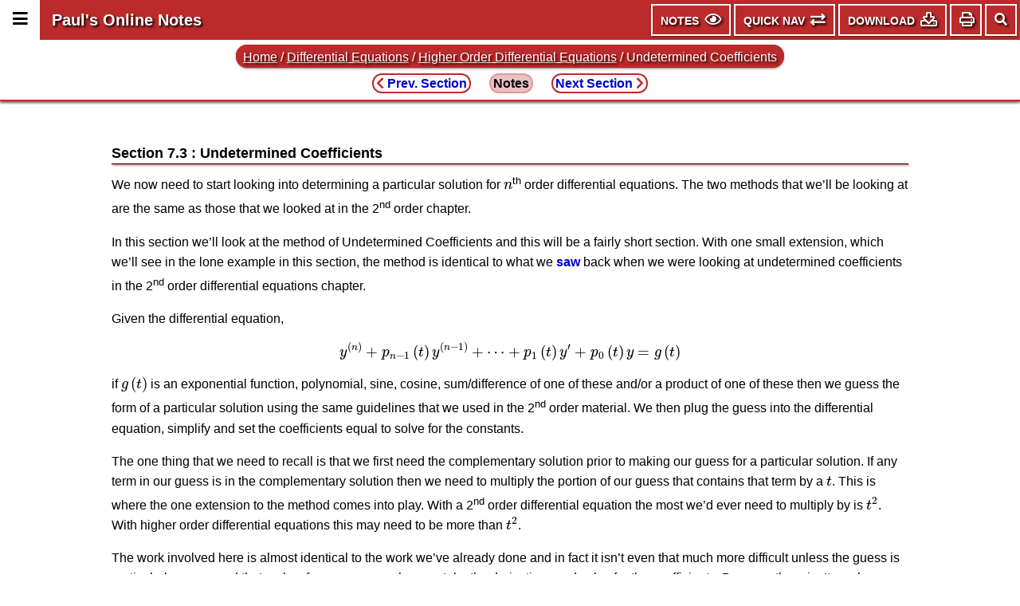

--- FILE ---
content_type: text/html; charset=utf-8
request_url: https://tutorial.math.lamar.edu/Classes/DE/HOUndeterminedCoeff.aspx
body_size: 75820
content:


<!DOCTYPE html> 

<html>
<head><meta charset="utf-8" /><meta name="viewport" content="width=device-width, initial-scale=1, user-scalable=yes" /><meta http-equiv="X-UA-Compatible" content="IE=edge" />  <!-- For best MathJax performance on IE  -->

  <meta name="google-site-verification" content="uLoA31CJfOhIVMJWBjCmQL8xNMmmLybZU3LRKavy9WQ" /><title>
	Differential Equations - Undetermined Coefficients
</title>

  <!-- Google tag (gtag.js) -->
  <script async src="https://www.googletagmanager.com/gtag/js?id=G-9SCXJM7BEJ"></script>
  <script>
      window.dataLayer = window.dataLayer || [];
      function gtag() { dataLayer.push(arguments); }
      gtag('js', new Date());
    
      gtag('config', 'G-9SCXJM7BEJ');
  </script>

  <link type="text/css" href="/css/jquery.mmenu.all.css" rel="stylesheet" /><link type="text/css" href="/css/jquery.dropdown.css" rel="stylesheet" /><link href="/FA/css/all.min.css" rel="stylesheet" /><link type="text/css" href="/css/notes-all.css" rel="stylesheet" /><link type="text/css" href="/css/notes-google.css" rel="stylesheet" /><link type="text/css" href="/css/notes-mmenu.css" rel="stylesheet" /><link type="text/css" href="/css/notes-dropdown.css" rel="stylesheet" />

  <script type="text/x-mathjax-config">
    MathJax.Hub.Config({
     TeX: { equationNumbers: { autoNumber: "AMS" } }
    });
  </script>
  <script type="text/javascript" async src="https://cdnjs.cloudflare.com/ajax/libs/mathjax/2.7.2/MathJax.js?config=TeX-AMS_CHTML-full"></script>
  <script type="text/javascript" src="/js/jquery_on.js"></script>
  <script type="text/javascript" src="/js/jquery.mmenu.all.js"></script>
  <script type="text/javascript" src="/js/jquery.dropdown.js"></script>
  <script type="text/javascript" src="/js/notes-all.js"></script>  

  <script>
    (function () {
      var cx = '001004262401526223570:11yv6vpcqvy';
      var gcse = document.createElement('script');
      gcse.type = 'text/javascript';
      gcse.async = true;
      gcse.src = 'https://cse.google.com/cse.js?cx=' + cx;
      var s = document.getElementsByTagName('script')[0];
      s.parentNode.insertBefore(gcse, s);
    })();
  </script>

<meta http-equiv="keywords" name="keywords" content="higher order differential equations, nth order differential equations, undetermined coefficients" /><meta http-equiv="description" name="description" content="In this section we work a quick example to illustrate that using undetermined coefficients on higher order differential equations is no different that when we used it on 2nd order differential equations with only one small natural extension." /></head>
<body onload="init({Notes: 'NoteMobile;8/21/2018;true'})">

  <div id="page">

    <div class="header">
      <div class="header-row">
        <!--<a href="#menu"><span></span></a>-->
        <div id="side-menu-icon" class="header-side-menu-icon"><a href="#menu"><span class="fas fa-bars fa-lg" aria-hidden="true" title="Main Menu - Change between topics, chapters and sections as well as a few extra pages."></span></a></div>
        <span class="header-title"><a href="/" class="header-title-link">Paul's Online Notes</a></span>
        <div class="header-spacer"></div>

        <div id="content-top-menu" class="top-menu">
          <button id="content-type-menu" class="top-menu-button" data-jq-dropdown="#jq-dropdown-type" title="View (Notes, Practice Problems or Assignment Problems, Show/Hide Solutions and/or Steps) Menu">
            <span id="tab_top_menu_notes" class="top-menu-item-title">Notes</span> <span class="far fa-eye fa-lg" aria-hidden="true"></span>
          </button>

          <button id="quicknav-menu" class="top-menu-button" data-jq-dropdown="#jq-dropdown-quicknav" title="Quick Navigation (Previous/Next Sections and Problems and Full Problem List) Menu">
            <span class="top-menu-item-title">Quick Nav</span> <span class="fas fa-exchange fa-lg" aria-hidden="true"></span>
          </button>
          
          <button id="download-menu" class="top-menu-button" data-jq-dropdown="#jq-dropdown-download" title="Download pdf Menu">
            <span class="top-menu-item-title">Download</span> <span class="far fa-download fa-lg" aria-hidden="true"></span>
          </button>

          <button id="print-menu" class="top-menu-button top-menu-button-icon-only" data-jq-dropdown="#jq-print-download" title="Print Menu">
            <span class="far fa-print fa-lg" aria-hidden="true"></span>
          </button>
        </div>

        <div id="header-google-search" class="header-search">
          <gcse:search></gcse:search>
        </div>
        <div id="header-search-icon" title="Site Search" class="header-menu-icon"><span id="search-icon" class="fas fa-search" aria-hidden="true"></span></div>

      </div>
    </div>

     <div id="jq-dropdown-type" class="jq-dropdown jq-dropdown-tip">
      <ul class="jq-dropdown-menu">
        
        <li id="li_type_menu_goto" class="top-menu-nav-title">Go To</li>
        <li id="li_type_menu_notes">
          <span id="type_menu_notes_span" title="Viewing the Notes for the current topic." class="top-menu-current">Notes</span>
          
        </li>
        <li id="li_type_menu_practice">
          <span id="type_menu_problem_span_de" class="top-menu-item-text">Practice and Assignment problems are not yet written.  As time permits I am working on them, however I don't have the amount of free time that I used to so it will take a while before anything shows up here.</span>
          
          
        </li>
        <li id="li_type_menu_asgn">
          
          
        </li>
        <li id="li_type_menu_sh" class="top-menu-nav-title">Show/Hide</li>
        <li id="li_type_menu_show" title="Show any hidden solutions and/or steps that may be present on the page."><a href="javascript:SHPrintPage(1,0)" id="view_menu_show">Show all Solutions/Steps/<em>etc.</em></a></li>
        <li id="li_type_menu_hide" title="Hide any visible solutions and/or steps that may be present on the page."><a href="javascript:SHPrintPage(0,0)" id="view_menu_hide">Hide all Solutions/Steps/<em>etc.</em></a></li>
      </ul>
    </div>

    <div id="jq-dropdown-quicknav" class="jq-dropdown jq-dropdown-tip">
      <ul class="jq-dropdown-menu">
        <li id="li_nav_menu_sections" class="top-menu-nav-title">Sections</li>
        <li id="li_nav_menu_prev_section"><a href="/Classes/DE/HOHomogeneousDE.aspx" id="a_nav_menu_prev_section" class="top-menu-nav-link" title="Previous Section : Homogeneous Differential Equations"><span class="top-menu-prev fas fa-chevron-left"></span> Homogeneous Differential Equations</a></li>
        <li id="li_nav_menu_next_section"><a href="/Classes/DE/HOVariationOfParam.aspx" id="a_nav_menu_next_section" class="top-menu-nav-link" title="Next Section : Variation of Parameters"><span class="top-menu-prev-hidden fas fa-chevron-left"></span> Variation of Parameters <span class="top-menu-next fas fa-chevron-right"></span></a></li>
        <li id="li_nav_menu_chapters" class="top-menu-nav-title">Chapters</li>
        <li id="li_nav_menu_prev_chapter"><a href="/Classes/DE/SeriesIntro.aspx" id="a_nav_menu_prev_chapter" class="top-menu-nav-link" title="Previous Chapter : Series Solutions to DE&#39;s"><span class="top-menu-prev fas fa-chevron-left"></span><span class="top-menu-prev fas fa-chevron-left"></span> Series Solutions to DE's</a></li>
        <li id="li_nav_menu_next_chapter"><a href="/Classes/DE/IntroBVP.aspx" id="a_nav_menu_next_chapter" class="top-menu-nav-link" title="Next Chapter : Boundary Value Problems &amp; Fourier Series"><span class="top-menu-prev-hidden fas fa-chevron-left"></span><span class="top-menu-prev-hidden fas fa-chevron-left"></span> Boundary Value Problems & Fourier Series <span class="top-menu-next fas fa-chevron-right"></span><span class="top-menu-next fas fa-chevron-right"></span></a></li>
        
        
        
        
        <li id="li_nav_menu_classes" class="top-menu-nav-title">Classes</li>
        <li>
          
          <a href="/Classes/Alg/Alg.aspx" id="nav_menu_alg_link" title="Go To Algebra Notes">Algebra</a>
        </li>
        <li>
          
          <a href="/Classes/CalcI/CalcI.aspx" id="nav_menu_calci_link" title="Go To Calculus I Notes">Calculus I</a>
        </li>
        <li>
          
          <a href="/Classes/CalcII/CalcII.aspx" id="nav_menu_calcii_link" title="Go To Calculus II Notes">Calculus II</a>
        </li>
        <li>
          
          <a href="/Classes/CalcIII/CalcIII.aspx" id="nav_menu_calciii_link" title="Go To Calculus III Notes">Calculus III</a>
        </li>
        <li>
          <span id="nav_menu_de_span" title="Currently Viewing Differential Equations Material" class="top-menu-current">Differential Equations</span>
          
        </li>
        <li id="li_nav_menu_extras" class="top-menu-nav-title">Extras</li>
        <li>
          
          <a href="/Extras/AlgebraTrigReview/AlgebraTrig.aspx" id="nav_menu_algtrig_link" title="Go To Algebra &amp; Trig Review">Algebra &amp; Trig Review</a>
        </li>
        <li>
          
          <a href="/Extras/CommonErrors/CommonMathErrors.aspx" id="nav_menu_commonerrors_link" title="Go To Common Math Errors">Common Math Errors</a>
        </li>
        <li>
          
          <a href="/Extras/ComplexPrimer/ComplexNumbers.aspx" id="nav_menu_complexnumbers_link" title="Go To Complex Numbers Primer">Complex Number Primer</a>
        </li>
        <li>
          
          <a href="/Extras/StudyMath/HowToStudyMath.aspx" id="nav_menu_studymath_link" title="Go To How To Study Math">How To Study Math</a>
        </li>
        <li>
          
          <a href="/Extras/CheatSheets_Tables.aspx" id="nav_menu_cheattables_link" title="Go To List of Cheat Sheets and Tables">Cheat Sheets &amp; Tables</a>
        </li>
        <li id="li_nav_menu_misc" class="top-menu-nav-title">Misc</li>
        <li><a href="/contact.aspx" id="nav_menu_contact" title="Contact Me!">Contact Me</a></li>
        <li><a href="/mathjax.aspx" id="nav_menu_mathjax" title="Info on MathJax and MathJax Configuration Menu">MathJax Help and Configuration</a></li>
      </ul>
    </div>

    <div id="jq-dropdown-download" class="jq-dropdown jq-dropdown-anchor-right jq-dropdown-tip">
      <ul class="jq-dropdown-menu">
        
        <li id="li_download_menu_notes" class="top-menu-nav-title">Notes Downloads</li>
        <li id="li_download_menu_notes_book"><a href="/GetFile.aspx?file=B,1,N" id="download_menu_notes_book" data-PDF="Download - Menu$Notes - Book$Differential Equations$/Downloads/DE/Notes/Complete.pdf">Complete Book</a></li>
        
        <li id="li_download_menu_practice" class="top-menu-nav-title">Practice Problems Downloads</li>
        <li id="li_download_menu_practice_de"><span class="top-menu-item-text">Problems not yet written.</span></li>
        
        
        <li id="li_download_menu_asgn" class="top-menu-nav-title">Assignment Problems Downloads</li>
        <li id="li_download_menu_asgn_de"><span class="top-menu-item-text">Problems not yet written.</span></li>
        
        <li id="li_download_menu_other" class="top-menu-nav-title">Other Items</li>
        <li id="li_download_menu_urls">
          <a href="/DownloadURLs.aspx?bi=1" id="download_menu_urls">Get URL's for Download Items</a>
        </li>
      </ul>
    </div>

    <div id="jq-print-download" class="jq-dropdown jq-dropdown-anchor-right jq-dropdown-tip">
      <ul class="jq-dropdown-menu">
        <li id="li_print_menu_default"><a href="javascript:SHPrintPage()" id="print_menu_default">Print Page in Current Form (Default)</a></li>
        <li id="li_print_menu_show"><a href="javascript:SHPrintPage(1,1)" id="print_menu_show">Show all Solutions/Steps and Print Page</a></li>
        <li id="li_print_menu_hide"><a href="javascript:SHPrintPage(0,1)" id="print_menu_hide">Hide all Solutions/Steps and Print Page</a></li>
      </ul>
    </div>



   

    <nav id="menu" class="notes-nav">
      <ul>
        <li><a href="/" class="mm-link">Home</a></li>
        <li><span>Classes</span></li>
        <li><a href="/Classes/Alg/Alg.aspx" class="mm-link">Algebra</a>
          <ul>
            <li><a href="/Classes/Alg/Preliminaries.aspx" class="mm-link">1. Preliminaries</a>
              <ul>
                <li><a href="/Classes/Alg/IntegerExponents.aspx" class="mm-link">1.1 Integer Exponents</a></li>
                <li><a href="/Classes/Alg/RationalExponents.aspx" class="mm-link">1.2 Rational Exponents</a></li>
                <li><a href="/Classes/Alg/Radicals.aspx" class="mm-link">1.3 Radicals</a></li>
                <li><a href="/Classes/Alg/Polynomials.aspx" class="mm-link">1.4 Polynomials</a></li>
                <li><a href="/Classes/Alg/Factoring.aspx" class="mm-link">1.5 Factoring Polynomials</a></li>
                <li><a href="/Classes/Alg/RationalExpressions.aspx" class="mm-link">1.6 Rational Expressions</a></li>
                <li><a href="/Classes/Alg/ComplexNumbers.aspx" class="mm-link">1.7 Complex Numbers</a></li>
              </ul>
            </li>
            <li><a href="/Classes/Alg/Solving.aspx" class="mm-link">2. Solving Equations and Inequalities</a>
              <ul>
                <li><a href="/Classes/Alg/SolutionSets.aspx" class="mm-link">2.1 Solutions and Solution Sets</a></li>
                <li><a href="/Classes/Alg/SolveLinearEqns.aspx" class="mm-link">2.2 Linear Equations</a></li>
                <li><a href="/Classes/Alg/LinearApps.aspx" class="mm-link">2.3 Applications of Linear Equations</a></li>
                <li><a href="/Classes/Alg/SolveMultiVariable.aspx" class="mm-link">2.4 Equations With More Than One Variable</a></li>
                <li><a href="/Classes/Alg/SolveQuadraticEqnsI.aspx" class="mm-link">2.5 Quadratic Equations - Part I</a></li>
                <li><a href="/Classes/Alg/SolveQuadraticEqnsII.aspx" class="mm-link">2.6 Quadratic Equations - Part II</a></li>
                <li><a href="/Classes/Alg/SolveQuadraticEqnSummary.aspx" class="mm-link">2.7 Quadratic Equations : A Summary</a></li>
                <li><a href="/Classes/Alg/QuadraticApps.aspx" class="mm-link">2.8 Applications of Quadratic Equations</a></li>
                <li><a href="/Classes/Alg/ReducibleToQuadratic.aspx" class="mm-link">2.9 Equations Reducible to Quadratic in Form</a></li>
                <li><a href="/Classes/Alg/SolveRadicalEqns.aspx" class="mm-link">2.10 Equations with Radicals</a></li>
                <li><a href="/Classes/Alg/SolveLinearInequalities.aspx" class="mm-link">2.11 Linear Inequalities</a></li>
                <li><a href="/Classes/Alg/SolvePolyInequalities.aspx" class="mm-link">2.12 Polynomial Inequalities</a></li>
                <li><a href="/Classes/Alg/SolveRationalInequalities.aspx" class="mm-link">2.13 Rational Inequalities</a></li>
                <li><a href="/Classes/Alg/SolveAbsValueEqns.aspx" class="mm-link">2.14 Absolute Value Equations</a></li>
                <li><a href="/Classes/Alg/SolveAbsValueIneq.aspx" class="mm-link">2.15 Absolute Value Inequalities</a></li>
              </ul>
            </li>
            <li><a href="/Classes/Alg/Graphing_Functions.aspx" class="mm-link">3. Graphing and Functions</a>
              <ul>
                <li><a href="/Classes/Alg/Graphing.aspx" class="mm-link">3.1 Graphing</a></li>
                <li><a href="/Classes/Alg/Lines.aspx" class="mm-link">3.2 Lines</a></li>
                <li><a href="/Classes/Alg/Circles.aspx" class="mm-link">3.3 Circles</a></li>
                <li><a href="/Classes/Alg/FunctionDefn.aspx" class="mm-link">3.4 The Definition of a Function</a></li>
                <li><a href="/Classes/Alg/GraphFunctions.aspx" class="mm-link">3.5 Graphing Functions</a></li>
                <li><a href="/Classes/Alg/CombineFunctions.aspx" class="mm-link">3.6 Combining Functions</a></li>
                <li><a href="/Classes/Alg/InverseFunctions.aspx" class="mm-link">3.7 Inverse Functions</a></li>
              </ul>
            </li>
            <li><a href="/Classes/Alg/CommonGraphs.aspx" class="mm-link">4. Common Graphs</a>
              <ul>
                <li><a href="/Classes/Alg/Lines_Circles_PWF.aspx" class="mm-link">4.1 Lines, Circles and Piecewise Functions</a></li>
                <li><a href="/Classes/Alg/Parabolas.aspx" class="mm-link">4.2 Parabolas</a></li>
                <li><a href="/Classes/Alg/Ellipses.aspx" class="mm-link">4.3 Ellipses</a></li>
                <li><a href="/Classes/Alg/Hyperbolas.aspx" class="mm-link">4.4 Hyperbolas</a></li>
                <li><a href="/Classes/Alg/MiscFunctions.aspx" class="mm-link">4.5 Miscellaneous Functions</a></li>
                <li><a href="/Classes/Alg/Transformations.aspx" class="mm-link">4.6 Transformations</a></li>
                <li><a href="/Classes/Alg/Symmetry.aspx" class="mm-link">4.7 Symmetry</a></li>
                <li><a href="/Classes/Alg/GraphRationalFcns.aspx" class="mm-link">4.8 Rational Functions</a></li>
              </ul>
            </li>
            <li><a href="/Classes/Alg/PolynomialFunctions.aspx" class="mm-link">5. Polynomial Functions</a>
              <ul>
                <li><a href="/Classes/Alg/DividingPolynomials.aspx" class="mm-link">5.1 Dividing Polynomials</a></li>
                <li><a href="/Classes/Alg/ZeroesOfPolynomials.aspx" class="mm-link">5.2 Zeroes/Roots of Polynomials</a></li>
                <li><a href="/Classes/Alg/GraphingPolynomials.aspx" class="mm-link">5.3 Graphing Polynomials</a></li>
                <li><a href="/Classes/Alg/FindingZeroesOfPolynomials.aspx" class="mm-link">5.4 Finding Zeroes of Polynomials</a></li>
                <li><a href="/Classes/Alg/PartialFractions.aspx" class="mm-link">5.5 Partial Fractions</a></li>
              </ul>
            </li>
            <li><a href="/Classes/Alg/ExpAndLog.aspx" class="mm-link">6. Exponential and Logarithm Functions</a>
              <ul>
                <li><a href="/Classes/Alg/ExpFunctions.aspx" class="mm-link">6.1 Exponential Functions</a></li>
                <li><a href="/Classes/Alg/LogFunctions.aspx" class="mm-link">6.2 Logarithm Functions</a></li>
                <li><a href="/Classes/Alg/SolveExpEqns.aspx" class="mm-link">6.3 Solving Exponential Equations</a></li>
                <li><a href="/Classes/Alg/SolveLogEqns.aspx" class="mm-link">6.4 Solving Logarithm Equations</a></li>
                <li><a href="/Classes/Alg/ExpLogApplications.aspx" class="mm-link">6.5 Applications</a></li>
              </ul>
            </li>
            <li><a href="/Classes/Alg/Systems.aspx" class="mm-link">7. Systems of Equations</a>
              <ul>
                <li><a href="/Classes/Alg/SystemsTwoVrble.aspx" class="mm-link">7.1 Linear Systems with Two Variables</a></li>
                <li><a href="/Classes/Alg/SystemsThreeVrble.aspx" class="mm-link">7.2 Linear Systems with Three Variables</a></li>
                <li><a href="/Classes/Alg/AugmentedMatrix.aspx" class="mm-link">7.3 Augmented Matrices</a></li>
                <li><a href="/Classes/Alg/AugmentedMatrixII.aspx" class="mm-link">7.4 More on the Augmented Matrix</a></li>
                <li><a href="/Classes/Alg/NonlinearSystems.aspx" class="mm-link">7.5 Nonlinear Systems</a></li>
              </ul>
            </li>
          </ul>
        </li>

        <li><a href="/Classes/CalcI/CalcI.aspx" class="mm-link">Calculus I</a>
          <ul>
            <li><a href="/Classes/CalcI/ReviewIntro.aspx" class="mm-link">1. Review</a>
              <ul>
                <li><a href="/Classes/CalcI/Functions.aspx" class="mm-link">1.1 Functions</a></li>
                <li><a href="/Classes/CalcI/InverseFunctions.aspx" class="mm-link">1.2 Inverse Functions</a></li>
                <li><a href="/Classes/CalcI/TrigFcns.aspx" class="mm-link">1.3 Trig Functions</a></li>
                <li><a href="/Classes/CalcI/TrigEquations.aspx" class="mm-link">1.4 Solving Trig Equations</a></li>
                <li><a href="/Classes/CalcI/TrigEquations_CalcI.aspx" class="mm-link">1.5 Trig Equations with Calculators, Part I</a></li>
                <li><a href="/Classes/CalcI/TrigEquations_CalcII.aspx" class="mm-link">1.6 Trig Equations with Calculators, Part II</a></li>
                <li><a href="/Classes/CalcI/ExpFunctions.aspx" class="mm-link">1.7 Exponential Functions</a></li>
                <li><a href="/Classes/CalcI/LogFcns.aspx" class="mm-link">1.8 Logarithm Functions</a></li>
                <li><a href="/Classes/CalcI/ExpLogEqns.aspx" class="mm-link">1.9 Exponential and Logarithm Equations</a></li>
                <li><a href="/Classes/CalcI/CommonGraphs.aspx" class="mm-link">1.10 Common Graphs</a></li>
              </ul>
            </li>
            <li><a href="/Classes/CalcI/limitsIntro.aspx" class="mm-link">2. Limits</a>
              <ul>
                <li><a href="/Classes/CalcI/Tangents_Rates.aspx" class="mm-link">2.1 Tangent Lines and Rates of Change</a></li>
                <li><a href="/Classes/CalcI/TheLimit.aspx" class="mm-link">2.2 The Limit</a></li>
                <li><a href="/Classes/CalcI/OneSidedLimits.aspx" class="mm-link">2.3 One-Sided Limits</a></li>
                <li><a href="/Classes/CalcI/LimitsProperties.aspx" class="mm-link">2.4 Limit Properties</a></li>
                <li><a href="/Classes/CalcI/ComputingLimits.aspx" class="mm-link">2.5 Computing Limits</a></li>
                <li><a href="/Classes/CalcI/InfiniteLimits.aspx" class="mm-link">2.6 Infinite Limits</a></li>
                <li><a href="/Classes/CalcI/LimitsAtInfinityI.aspx" class="mm-link">2.7 Limits At Infinity, Part I</a></li>
                <li><a href="/Classes/CalcI/LimitsAtInfinityII.aspx" class="mm-link">2.8 Limits At Infinity, Part II</a></li>
                <li><a href="/Classes/CalcI/Continuity.aspx" class="mm-link">2.9 Continuity</a></li>
                <li><a href="/Classes/CalcI/DefnOfLimit.aspx" class="mm-link">2.10 The Definition of the Limit</a></li>
              </ul>
            </li>
            <li><a href="/Classes/CalcI/DerivativeIntro.aspx" class="mm-link">3. Derivatives</a>
              <ul>
                <li><a href="/Classes/CalcI/DefnOfDerivative.aspx" class="mm-link">3.1 The Definition of the Derivative</a></li>
                <li><a href="/Classes/CalcI/DerivativeInterp.aspx" class="mm-link">3.2 Interpretation of the Derivative</a></li>
                <li><a href="/Classes/CalcI/DiffFormulas.aspx" class="mm-link">3.3 Differentiation Formulas</a></li>
                <li><a href="/Classes/CalcI/ProductQuotientRule.aspx" class="mm-link">3.4 Product and Quotient Rule</a></li>
                <li><a href="/Classes/CalcI/DiffTrigFcns.aspx" class="mm-link">3.5 Derivatives of Trig Functions</a></li>
                <li><a href="/Classes/CalcI/DiffExpLogFcns.aspx" class="mm-link">3.6 Derivatives of Exponential and Logarithm Functions</a></li>
                <li><a href="/Classes/CalcI/DiffInvTrigFcns.aspx" class="mm-link">3.7 Derivatives of Inverse Trig Functions</a></li>
                <li><a href="/Classes/CalcI/DiffHyperFcns.aspx" class="mm-link">3.8 Derivatives of Hyperbolic Functions</a></li>
                <li><a href="/Classes/CalcI/ChainRule.aspx" class="mm-link">3.9 Chain Rule</a></li>
                <li><a href="/Classes/CalcI/ImplicitDIff.aspx" class="mm-link">3.10 Implicit Differentiation</a></li>
                <li><a href="/Classes/CalcI/RelatedRates.aspx" class="mm-link">3.11 Related Rates</a></li>
                <li><a href="/Classes/CalcI/HigherOrderDerivatives.aspx" class="mm-link">3.12 Higher Order Derivatives</a></li>
                <li><a href="/Classes/CalcI/LogDiff.aspx" class="mm-link">3.13 Logarithmic Differentiation</a></li>
              </ul>
            </li>
            <li><a href="/Classes/CalcI/DerivAppsIntro.aspx" class="mm-link">4. Applications of Derivatives</a>
              <ul>
                <li><a href="/Classes/CalcI/RateOfChange.aspx" class="mm-link">4.1 Rates of Change</a></li>
                <li><a href="/Classes/CalcI/CriticalPoints.aspx" class="mm-link">4.2 Critical Points</a></li>
                <li><a href="/Classes/CalcI/MinMaxValues.aspx" class="mm-link">4.3 Minimum and Maximum Values</a></li>
                <li><a href="/Classes/CalcI/AbsExtrema.aspx" class="mm-link">4.4 Finding Absolute Extrema</a></li>
                <li><a href="/Classes/CalcI/ShapeofGraphPtI.aspx" class="mm-link">4.5 The Shape of a Graph, Part I</a></li>
                <li><a href="/Classes/CalcI/ShapeofGraphPtII.aspx" class="mm-link">4.6 The Shape of a Graph, Part II</a></li>
                <li><a href="/Classes/CalcI/MeanValueTheorem.aspx" class="mm-link">4.7 The Mean Value Theorem</a></li>
                <li><a href="/Classes/CalcI/Optimization.aspx" class="mm-link">4.8 Optimization</a></li>
                <li><a href="/Classes/CalcI/MoreOptimization.aspx" class="mm-link">4.9 More Optimization Problems</a></li>
                <li><a href="/Classes/CalcI/LHospitalsRule.aspx" class="mm-link">4.10 L'Hospital's Rule and Indeterminate Forms</a></li>
                <li><a href="/Classes/CalcI/LinearApproximations.aspx" class="mm-link">4.11 Linear Approximations</a></li>
                <li><a href="/Classes/CalcI/Differentials.aspx" class="mm-link">4.12 Differentials</a></li>
                <li><a href="/Classes/CalcI/NewtonsMethod.aspx" class="mm-link">4.13 Newton's Method</a></li>
                <li><a href="/Classes/CalcI/BusinessApps.aspx" class="mm-link">4.14 Business Applications</a></li>
              </ul>
            </li>
            <li><a href="/Classes/CalcI/IntegralsIntro.aspx" class="mm-link">5. Integrals</a>
              <ul>
                <li><a href="/Classes/CalcI/IndefiniteIntegrals.aspx" class="mm-link">5.1 Indefinite Integrals</a></li>
                <li><a href="/Classes/CalcI/ComputingIndefiniteIntegrals.aspx" class="mm-link">5.2 Computing Indefinite Integrals</a></li>
                <li><a href="/Classes/CalcI/SubstitutionRuleIndefinite.aspx" class="mm-link">5.3 Substitution Rule for Indefinite Integrals</a></li>
                <li><a href="/Classes/CalcI/SubstitutionRuleIndefinitePtII.aspx" class="mm-link">5.4 More Substitution Rule</a></li>
                <li><a href="/Classes/CalcI/AreaProblem.aspx" class="mm-link">5.5 Area Problem</a></li>
                <li><a href="/Classes/CalcI/DefnOfDefiniteIntegral.aspx" class="mm-link">5.6 Definition of the Definite Integral</a></li>
                <li><a href="/Classes/CalcI/ComputingDefiniteIntegrals.aspx" class="mm-link">5.7 Computing Definite Integrals</a></li>
                <li><a href="/Classes/CalcI/SubstitutionRuleDefinite.aspx" class="mm-link">5.8 Substitution Rule for Definite Integrals</a></li>
              </ul>
            </li>
            <li><a href="/Classes/CalcI/IntAppsIntro.aspx" class="mm-link">6. Applications of Integrals</a>
              <ul>
                <li><a href="/Classes/CalcI/AvgFcnValue.aspx" class="mm-link">6.1 Average Function Value</a></li>
                <li><a href="/Classes/CalcI/AreaBetweenCurves.aspx" class="mm-link">6.2 Area Between Curves</a></li>
                <li><a href="/Classes/CalcI/VolumeWithRings.aspx" class="mm-link">6.3 Volumes of Solids of Revolution / Method of Rings</a></li>
                <li><a href="/Classes/CalcI/VolumeWithCylinder.aspx" class="mm-link">6.4 Volumes of Solids of Revolution/Method of Cylinders</a></li>
                <li><a href="/Classes/CalcI/MoreVolume.aspx" class="mm-link">6.5 More Volume Problems</a></li>
                <li><a href="/Classes/CalcI/Work.aspx" class="mm-link">6.6 Work</a></li>
              </ul>
            </li>
            <li><a href="/Classes/CalcI/ExtrasIntro.aspx" class="mm-link">Appendix A. Extras</a>
              <ul>
                <li><a href="/Classes/CalcI/LimitProofs.aspx" class="mm-link">A.1 Proof of Various Limit Properties</a></li>
                <li><a href="/Classes/CalcI/DerivativeProofs.aspx" class="mm-link">A.2 Proof of Various Derivative Properties</a></li>
                <li><a href="/Classes/CalcI/ProofTrigDeriv.aspx" class="mm-link">A.3 Proof of Trig Limits</a></li>
                <li><a href="/Classes/CalcI/DerivativeAppsProofs.aspx" class="mm-link">A.4 Proofs of Derivative Applications Facts</a></li>
                <li><a href="/Classes/CalcI/ProofIntProp.aspx" class="mm-link">A.5 Proof of Various Integral Properties </a></li>
                <li><a href="/Classes/CalcI/Area_Volume_Formulas.aspx" class="mm-link">A.6 Area and Volume Formulas</a></li>
                <li><a href="/Classes/CalcI/TypesOfInfinity.aspx" class="mm-link">A.7 Types of Infinity</a></li>
                <li><a href="/Classes/CalcI/SummationNotation.aspx" class="mm-link">A.8 Summation Notation</a></li>
                <li><a href="/Classes/CalcI/ConstantofIntegration.aspx" class="mm-link">A.9 Constant of Integration</a></li>
              </ul>
            </li>
          </ul>
        </li>

        <li><a href="/Classes/CalcII/CalcII.aspx" class="mm-link">Calculus II</a>
          <ul>
            <li><a href="/Classes/CalcII/IntTechIntro.aspx" class="mm-link">7. Integration Techniques</a>
              <ul>
                <li><a href="/Classes/CalcII/IntegrationByParts.aspx" class="mm-link">7.1 Integration by Parts</a></li>
                <li><a href="/Classes/CalcII/IntegralsWithTrig.aspx" class="mm-link">7.2 Integrals Involving Trig Functions</a></li>
                <li><a href="/Classes/CalcII/TrigSubstitutions.aspx" class="mm-link">7.3 Trig Substitutions</a></li>
                <li><a href="/Classes/CalcII/PartialFractions.aspx" class="mm-link">7.4 Partial Fractions</a></li>
                <li><a href="/Classes/CalcII/IntegralsWithRoots.aspx" class="mm-link">7.5 Integrals Involving Roots</a></li>
                <li><a href="/Classes/CalcII/IntegralsWithQuadratics.aspx" class="mm-link">7.6 Integrals Involving Quadratics</a></li>
                <li><a href="/Classes/CalcII/IntegrationStrategy.aspx" class="mm-link">7.7 Integration Strategy</a></li>
                <li><a href="/Classes/CalcII/ImproperIntegrals.aspx" class="mm-link">7.8 Improper Integrals</a></li>
                <li><a href="/Classes/CalcII/ImproperIntegralsCompTest.aspx" class="mm-link">7.9 Comparison Test for Improper Integrals</a></li>
                <li><a href="/Classes/CalcII/ApproximatingDefIntegrals.aspx" class="mm-link">7.10 Approximating Definite Integrals</a></li>
              </ul>
            </li>
            <li><a href="/Classes/CalcII/IntAppsIntro.aspx" class="mm-link">8. Applications of Integrals</a>
              <ul>
                <li><a href="/Classes/CalcII/ArcLength.aspx" class="mm-link">8.1 Arc Length</a></li>
                <li><a href="/Classes/CalcII/SurfaceArea.aspx" class="mm-link">8.2 Surface Area</a></li>
                <li><a href="/Classes/CalcII/CenterOfMass.aspx" class="mm-link">8.3 Center of Mass</a></li>
                <li><a href="/Classes/CalcII/HydrostaticPressure.aspx" class="mm-link">8.4 Hydrostatic Pressure</a></li>
                <li><a href="/Classes/CalcII/Probability.aspx" class="mm-link">8.5 Probability</a></li>
              </ul>
            </li>
            <li><a href="/Classes/CalcII/ParametricIntro.aspx" class="mm-link">9. Parametric Equations and Polar Coordinates</a>
              <ul>
                <li><a href="/Classes/CalcII/ParametricEqn.aspx" class="mm-link">9.1 Parametric Equations and Curves</a></li>
                <li><a href="/Classes/CalcII/ParaTangent.aspx" class="mm-link">9.2 Tangents with Parametric Equations</a></li>
                <li><a href="/Classes/CalcII/ParaArea.aspx" class="mm-link">9.3 Area with Parametric Equations</a></li>
                <li><a href="/Classes/CalcII/ParaArcLength.aspx" class="mm-link">9.4 Arc Length with Parametric Equations</a></li>
                <li><a href="/Classes/CalcII/ParaSurfaceArea.aspx" class="mm-link">9.5 Surface Area with Parametric Equations</a></li>
                <li><a href="/Classes/CalcII/PolarCoordinates.aspx" class="mm-link">9.6 Polar Coordinates</a></li>
                <li><a href="/Classes/CalcII/PolarTangents.aspx" class="mm-link">9.7 Tangents with Polar Coordinates</a></li>
                <li><a href="/Classes/CalcII/PolarArea.aspx" class="mm-link">9.8 Area with Polar Coordinates</a></li>
                <li><a href="/Classes/CalcII/PolarArcLength.aspx" class="mm-link">9.9 Arc Length with Polar Coordinates</a></li>
                <li><a href="/Classes/CalcII/PolarSurfaceArea.aspx" class="mm-link">9.10 Surface Area with Polar Coordinates</a></li>
                <li><a href="/Classes/CalcII/ArcLength_SurfaceArea.aspx" class="mm-link">9.11 Arc Length and Surface Area Revisited</a></li>
              </ul>
            </li>
            <li><a href="/Classes/CalcII/SeriesIntro.aspx" class="mm-link">10. Series & Sequences</a>
              <ul>
                <li><a href="/Classes/CalcII/Sequences.aspx" class="mm-link">10.1 Sequences</a></li>
                <li><a href="/Classes/CalcII/MoreSequences.aspx" class="mm-link">10.2 More on Sequences</a></li>
                <li><a href="/Classes/CalcII/Series_Basics.aspx" class="mm-link">10.3 Series - The Basics</a></li>
                <li><a href="/Classes/CalcII/ConvergenceOfSeries.aspx" class="mm-link">10.4 Convergence/Divergence of Series</a></li>
                <li><a href="/Classes/CalcII/Series_Special.aspx" class="mm-link">10.5 Special Series</a></li>
                <li><a href="/Classes/CalcII/IntegralTest.aspx" class="mm-link">10.6 Integral Test</a></li>
                <li><a href="/Classes/CalcII/SeriesCompTest.aspx" class="mm-link">10.7 Comparison Test/Limit Comparison Test</a></li>
                <li><a href="/Classes/CalcII/AlternatingSeries.aspx" class="mm-link">10.8 Alternating Series Test</a></li>
                <li><a href="/Classes/CalcII/AbsoluteConvergence.aspx" class="mm-link">10.9 Absolute Convergence</a></li>
                <li><a href="/Classes/CalcII/RatioTest.aspx" class="mm-link">10.10 Ratio Test</a></li>
                <li><a href="/Classes/CalcII/RootTest.aspx" class="mm-link">10.11 Root Test</a></li>
                <li><a href="/Classes/CalcII/SeriesStrategy.aspx" class="mm-link">10.12 Strategy for Series</a></li>
                <li><a href="/Classes/CalcII/EstimatingSeries.aspx" class="mm-link">10.13 Estimating the Value of a Series</a></li>
                <li><a href="/Classes/CalcII/PowerSeries.aspx" class="mm-link">10.14 Power Series</a></li>
                <li><a href="/Classes/CalcII/PowerSeriesandFunctions.aspx" class="mm-link">10.15 Power Series and Functions</a></li>
                <li><a href="/Classes/CalcII/TaylorSeries.aspx" class="mm-link">10.16 Taylor Series</a></li>
                <li><a href="/Classes/CalcII/TaylorSeriesApps.aspx" class="mm-link">10.17 Applications of Series</a></li>
                <li><a href="/Classes/CalcII/BinomialSeries.aspx" class="mm-link">10.18 Binomial Series</a></li>
              </ul>
            </li>
            <li><a href="/Classes/CalcII/VectorsIntro.aspx" class="mm-link">11. Vectors</a>
              <ul>
                <li><a href="/Classes/CalcII/Vectors_Basics.aspx" class="mm-link">11.1 Vectors - The Basics</a></li>
                <li><a href="/Classes/CalcII/VectorArithmetic.aspx" class="mm-link">11.2 Vector Arithmetic</a></li>
                <li><a href="/Classes/CalcII/DotProduct.aspx" class="mm-link">11.3 Dot Product</a></li>
                <li><a href="/Classes/CalcII/CrossProduct.aspx" class="mm-link">11.4 Cross Product</a></li>
              </ul>
            </li>
            <li><a href="/Classes/CalcII/3DSpace.aspx" class="mm-link">12. 3-Dimensional Space</a>
              <ul>
                <li><a href="/Classes/CalcII/3DCoords.aspx" class="mm-link">12.1 The 3-D Coordinate System</a></li>
                <li><a href="/Classes/CalcII/EqnsOfLines.aspx" class="mm-link">12.2 Equations of Lines</a></li>
                <li><a href="/Classes/CalcII/EqnsOfPlanes.aspx" class="mm-link">12.3 Equations of Planes</a></li>
                <li><a href="/Classes/CalcII/QuadricSurfaces.aspx" class="mm-link">12.4 Quadric Surfaces</a></li>
                <li><a href="/Classes/CalcII/MultiVrbleFcns.aspx" class="mm-link">12.5 Functions of Several Variables</a></li>
                <li><a href="/Classes/CalcII/VectorFunctions.aspx" class="mm-link">12.6 Vector Functions</a></li>
                <li><a href="/Classes/CalcII/VectorFcnsCalculus.aspx" class="mm-link">12.7 Calculus with Vector Functions</a></li>
                <li><a href="/Classes/CalcII/TangentNormalVectors.aspx" class="mm-link">12.8 Tangent, Normal and Binormal Vectors</a></li>
                <li><a href="/Classes/CalcII/VectorArcLength.aspx" class="mm-link">12.9 Arc Length with Vector Functions</a></li>
                <li><a href="/Classes/CalcII/Curvature.aspx" class="mm-link">12.10 Curvature</a></li>
                <li><a href="/Classes/CalcII/Velocity_Acceleration.aspx" class="mm-link">12.11 Velocity and Acceleration</a></li>
                <li><a href="/Classes/CalcII/CylindricalCoords.aspx" class="mm-link">12.12 Cylindrical Coordinates</a></li>
                <li><a href="/Classes/CalcII/SphericalCoords.aspx" class="mm-link">12.13 Spherical Coordinates</a></li>
              </ul>
            </li>
          </ul>
        </li>

        <li><a href="/Classes/CalcIII/CalcIII.aspx" class="mm-link">Calculus III</a>
          <ul>
            <li><a href="/Classes/CalcIII/3DSpace.aspx" class="mm-link">12. 3-Dimensional Space</a>
              <ul>
                <li><a href="/Classes/CalcIII/3DCoords.aspx" class="mm-link">12.1 The 3-D Coordinate System</a></li>
                <li><a href="/Classes/CalcIII/EqnsOfLines.aspx" class="mm-link">12.2 Equations of Lines</a></li>
                <li><a href="/Classes/CalcIII/EqnsOfPlanes.aspx" class="mm-link">12.3 Equations of Planes</a></li>
                <li><a href="/Classes/CalcIII/QuadricSurfaces.aspx" class="mm-link">12.4 Quadric Surfaces</a></li>
                <li><a href="/Classes/CalcIII/MultiVrbleFcns.aspx" class="mm-link">12.5 Functions of Several Variables</a></li>
                <li><a href="/Classes/CalcIII/VectorFunctions.aspx" class="mm-link">12.6 Vector Functions</a></li>
                <li><a href="/Classes/CalcIII/VectorFcnsCalculus.aspx" class="mm-link">12.7 Calculus with Vector Functions</a></li>
                <li><a href="/Classes/CalcIII/TangentNormalVectors.aspx" class="mm-link">12.8 Tangent, Normal and Binormal Vectors</a></li>
                <li><a href="/Classes/CalcIII/VectorArcLength.aspx" class="mm-link">12.9 Arc Length with Vector Functions</a></li>
                <li><a href="/Classes/CalcIII/Curvature.aspx" class="mm-link">12.10 Curvature</a></li>
                <li><a href="/Classes/CalcIII/Velocity_Acceleration.aspx" class="mm-link">12.11 Velocity and Acceleration</a></li>
                <li><a href="/Classes/CalcIII/CylindricalCoords.aspx" class="mm-link">12.12 Cylindrical Coordinates</a></li>
                <li><a href="/Classes/CalcIII/SphericalCoords.aspx" class="mm-link">12.13 Spherical Coordinates</a></li>
              </ul>
            </li>
            <li><a href="/Classes/CalcIII/PartialDerivsIntro.aspx" class="mm-link">13. Partial Derivatives</a>
              <ul>
                <li><a href="/Classes/CalcIII/Limits.aspx" class="mm-link">13.1 Limits</a></li>
                <li><a href="/Classes/CalcIII/PartialDerivatives.aspx" class="mm-link">13.2 Partial Derivatives</a></li>
                <li><a href="/Classes/CalcIII/PartialDerivInterp.aspx" class="mm-link">13.3 Interpretations of Partial Derivatives</a></li>
                <li><a href="/Classes/CalcIII/HighOrderPartialDerivs.aspx" class="mm-link">13.4 Higher Order Partial Derivatives</a></li>
                <li><a href="/Classes/CalcIII/Differentials.aspx" class="mm-link">13.5 Differentials</a></li>
                <li><a href="/Classes/CalcIII/ChainRule.aspx" class="mm-link">13.6 Chain Rule</a></li>
                <li><a href="/Classes/CalcIII/DirectionalDeriv.aspx" class="mm-link">13.7 Directional Derivatives</a></li>
              </ul>
            </li>
            <li><a href="/Classes/CalcIII/PartialDerivAppsIntro.aspx" class="mm-link">14. Applications of Partial Derivatives</a>
              <ul>
                <li><a href="/Classes/CalcIII/TangentPlanes.aspx" class="mm-link">14.1 Tangent Planes and Linear Approximations</a></li>
                <li><a href="/Classes/CalcIII/GradientVectorTangentPlane.aspx" class="mm-link">14.2 Gradient Vector, Tangent Planes and Normal Lines</a></li>
                <li><a href="/Classes/CalcIII/RelativeExtrema.aspx" class="mm-link">14.3 Relative Minimums and Maximums</a></li>
                <li><a href="/Classes/CalcIII/AbsoluteExtrema.aspx" class="mm-link">14.4 Absolute Minimums and Maximums</a></li>
                <li><a href="/Classes/CalcIII/LagrangeMultipliers.aspx" class="mm-link">14.5 Lagrange Multipliers</a></li>
              </ul>
            </li>
            <li><a href="/Classes/CalcIII/MultipleIntegralsIntro.aspx" class="mm-link">15. Multiple Integrals</a>
              <ul>
                <li><a href="/Classes/CalcIII/DoubleIntegrals.aspx" class="mm-link">15.1 Double Integrals</a></li>
                <li><a href="/Classes/CalcIII/IteratedIntegrals.aspx" class="mm-link">15.2 Iterated Integrals</a></li>
                <li><a href="/Classes/CalcIII/DIGeneralRegion.aspx" class="mm-link">15.3 Double Integrals over General Regions</a></li>
                <li><a href="/Classes/CalcIII/DIPolarCoords.aspx" class="mm-link">15.4 Double Integrals in Polar Coordinates</a></li>
                <li><a href="/Classes/CalcIII/TripleIntegrals.aspx" class="mm-link">15.5 Triple Integrals</a></li>
                <li><a href="/Classes/CalcIII/TICylindricalCoords.aspx" class="mm-link">15.6 Triple Integrals in Cylindrical Coordinates</a></li>
                <li><a href="/Classes/CalcIII/TISphericalCoords.aspx" class="mm-link">15.7 Triple Integrals in Spherical Coordinates</a></li>
                <li><a href="/Classes/CalcIII/ChangeOfVariables.aspx" class="mm-link">15.8 Change of Variables</a></li>
                <li><a href="/Classes/CalcIII/SurfaceArea.aspx" class="mm-link">15.9 Surface Area</a></li>
                <li><a href="/Classes/CalcIII/Area_Volume.aspx" class="mm-link">15.10 Area and Volume Revisited</a></li>
              </ul>
            </li>
            <li><a href="/Classes/CalcIII/LineIntegralsIntro.aspx" class="mm-link">16. Line Integrals</a>
              <ul>
                <li><a href="/Classes/CalcIII/VectorFields.aspx" class="mm-link">16.1 Vector Fields</a></li>
                <li><a href="/Classes/CalcIII/LineIntegralsPtI.aspx" class="mm-link">16.2 Line Integrals - Part I</a></li>
                <li><a href="/Classes/CalcIII/LineIntegralsPtII.aspx" class="mm-link">16.3 Line Integrals - Part II</a></li>
                <li><a href="/Classes/CalcIII/LineIntegralsVectorFields.aspx" class="mm-link">16.4 Line Integrals of Vector Fields</a></li>
                <li><a href="/Classes/CalcIII/FundThmLineIntegrals.aspx" class="mm-link">16.5 Fundamental Theorem for Line Integrals</a></li>
                <li><a href="/Classes/CalcIII/ConservativeVectorField.aspx" class="mm-link">16.6 Conservative Vector Fields</a></li>
                <li><a href="/Classes/CalcIII/GreensTheorem.aspx" class="mm-link">16.7 Green's Theorem</a></li>
              </ul>
            </li>
            <li><a href="/Classes/CalcIII/SurfaceIntegralsIntro.aspx" class="mm-link">17.Surface Integrals</a>
              <ul>
                <li><a href="/Classes/CalcIII/CurlDivergence.aspx" class="mm-link">17.1 Curl and Divergence</a></li>
                <li><a href="/Classes/CalcIII/ParametricSurfaces.aspx" class="mm-link">17.2 Parametric Surfaces</a></li>
                <li><a href="/Classes/CalcIII/SurfaceIntegrals.aspx" class="mm-link">17.3 Surface Integrals</a></li>
                <li><a href="/Classes/CalcIII/SurfIntVectorField.aspx" class="mm-link">17.4 Surface Integrals of Vector Fields</a></li>
                <li><a href="/Classes/CalcIII/StokesTheorem.aspx" class="mm-link">17.5 Stokes' Theorem</a></li>
                <li><a href="/Classes/CalcIII/DivergenceTheorem.aspx" class="mm-link">17.6 Divergence Theorem</a></li>
              </ul>
            </li>
          </ul>
        </li>

        <li><a href="/Classes/DE/DE.aspx" class="mm-link">Differential Equations</a>
          <ul>
            <li><a href="/Classes/DE/IntroBasic.aspx" class="mm-link">1. Basic Concepts</a>
              <ul>
                <li><a href="/Classes/DE/Definitions.aspx" class="mm-link">1.1 Definitions</a></li>
                <li><a href="/Classes/DE/DirectionFields.aspx" class="mm-link">1.2 Direction Fields</a></li>
                <li><a href="/Classes/DE/FinalThoughts.aspx" class="mm-link">1.3 Final Thoughts</a></li>
              </ul>
            </li>
            <li><a href="/Classes/DE/IntroFirstOrder.aspx" class="mm-link">2. First Order DE's</a>
              <ul>
                <li><a href="/Classes/DE/Linear.aspx" class="mm-link">2.1 Linear Equations</a></li>
                <li><a href="/Classes/DE/Separable.aspx" class="mm-link">2.2 Separable Equations</a></li>
                <li><a href="/Classes/DE/Exact.aspx" class="mm-link">2.3 Exact Equations</a></li>
                <li><a href="/Classes/DE/Bernoulli.aspx" class="mm-link">2.4 Bernoulli Differential Equations</a></li>
                <li><a href="/Classes/DE/Substitutions.aspx" class="mm-link">2.5 Substitutions</a></li>
                <li><a href="/Classes/DE/IoV.aspx" class="mm-link">2.6 Intervals of Validity</a></li>
                <li><a href="/Classes/DE/Modeling.aspx" class="mm-link">2.7 Modeling with First Order DE's</a></li>
                <li><a href="/Classes/DE/EquilibriumSolutions.aspx" class="mm-link">2.8 Equilibrium Solutions</a></li>
                <li><a href="/Classes/DE/EulersMethod.aspx" class="mm-link">2.9 Euler's Method</a></li>
              </ul>
            </li>
            <li><a href="/Classes/DE/IntroSecondOrder.aspx" class="mm-link">3. Second Order DE's</a>
              <ul>
                <li><a href="/Classes/DE/SecondOrderConcepts.aspx" class="mm-link">3.1 Basic Concepts</a></li>
                <li><a href="/Classes/DE/RealRoots.aspx" class="mm-link">3.2 Real &amp; Distinct Roots</a></li>
                <li><a href="/Classes/DE/ComplexRoots.aspx" class="mm-link">3.3 Complex Roots</a></li>
                <li><a href="/Classes/DE/RepeatedRoots.aspx" class="mm-link">3.4 Repeated Roots</a></li>
                <li><a href="/Classes/DE/ReductionofOrder.aspx" class="mm-link">3.5 Reduction of Order</a></li>
                <li><a href="/Classes/DE/FundamentalSetsofSolutions.aspx" class="mm-link">3.6 Fundamental Sets of Solutions</a></li>
                <li><a href="/Classes/DE/Wronskian.aspx" class="mm-link">3.7 More on the  Wronskian</a></li>
                <li><a href="/Classes/DE/NonhomogeneousDE.aspx" class="mm-link">3.8 Nonhomogeneous Differential Equations</a></li>
                <li><a href="/Classes/DE/UndeterminedCoefficients.aspx" class="mm-link">3.9 Undetermined Coefficients</a></li>
                <li><a href="/Classes/DE/VariationofParameters.aspx" class="mm-link">3.10 Variation of Parameters</a></li>
                <li><a href="/Classes/DE/Vibrations.aspx" class="mm-link">3.11 Mechanical Vibrations</a></li>
              </ul>
            </li>
            <li><a href="/Classes/DE/LaplaceIntro.aspx" class="mm-link">4. Laplace Transforms</a>
              <ul>
                <li><a href="/Classes/DE/LaplaceDefinition.aspx" class="mm-link">4.1 The Definition</a></li>
                <li><a href="/Classes/DE/LaplaceTransforms.aspx" class="mm-link">4.2 Laplace Transforms</a></li>
                <li><a href="/Classes/DE/InverseTransforms.aspx" class="mm-link">4.3 Inverse Laplace Transforms</a></li>
                <li><a href="/Classes/DE/StepFunctions.aspx" class="mm-link">4.4 Step Functions</a></li>
                <li><a href="/Classes/DE/IVPWithLaplace.aspx" class="mm-link">4.5 Solving IVP's with Laplace Transforms</a></li>
                <li><a href="/Classes/DE/IVPWithNonConstantCoefficient.aspx" class="mm-link">4.6 Nonconstant Coefficient IVP's</a></li>
                <li><a href="/Classes/DE/IVPWithStepFunction.aspx" class="mm-link">4.7 IVP's With Step Functions</a></li>
                <li><a href="/Classes/DE/DiracDeltaFunction.aspx" class="mm-link">4.8 Dirac Delta Function</a></li>
                <li><a href="/Classes/DE/ConvolutionIntegrals.aspx" class="mm-link">4.9 Convolution Integrals</a></li>
                <li><a href="/Classes/DE/Laplace_Table.aspx" class="mm-link">4.10 Table Of Laplace Transforms</a></li>
              </ul>
            </li>
            <li><a href="/Classes/DE/SystemsIntro.aspx" class="mm-link">5. Systems of DE's</a>
              <ul>
                <li><a href="/Classes/DE/LA_Systems.aspx" class="mm-link">5.1 Review : Systems of Equations</a></li>
                <li><a href="/Classes/DE/LA_Matrix.aspx" class="mm-link">5.2 Review : Matrices &amp; Vectors</a></li>
                <li><a href="/Classes/DE/LA_Eigen.aspx" class="mm-link">5.3 Review : Eigenvalues &amp; Eigenvectors</a></li>
                <li><a href="/Classes/DE/SystemsDE.aspx" class="mm-link">5.4 Systems of Differential Equations</a></li>
                <li><a href="/Classes/DE/SolutionsToSystems.aspx" class="mm-link">5.5 Solutions to Systems</a></li>
                <li><a href="/Classes/DE/PhasePlane.aspx" class="mm-link">5.6 Phase Plane</a></li>
                <li><a href="/Classes/DE/RealEigenvalues.aspx" class="mm-link">5.7 Real Eigenvalues</a></li>
                <li><a href="/Classes/DE/ComplexEigenvalues.aspx" class="mm-link">5.8 Complex Eigenvalues</a></li>
                <li><a href="/Classes/DE/RepeatedEigenvalues.aspx" class="mm-link">5.9 Repeated Eigenvalues</a></li>
                <li><a href="/Classes/DE/NonhomogeneousSystems.aspx" class="mm-link">5.10 Nonhomogeneous Systems</a></li>
                <li><a href="/Classes/DE/SystemsLaplace.aspx" class="mm-link">5.11 Laplace Transforms</a></li>
                <li><a href="/Classes/DE/SystemsModeling.aspx" class="mm-link">5.12 Modeling</a></li>
              </ul>
            </li>
            <li><a href="/Classes/DE/SeriesIntro.aspx" class="mm-link">6. Series Solutions to DE's</a>
              <ul>
                <li><a href="/Classes/DE/PowerSeries.aspx" class="mm-link">6.1 Review : Power Series</a></li>
                <li><a href="/Classes/DE/TaylorSeries.aspx" class="mm-link">6.2 Review : Taylor Series</a></li>
                <li><a href="/Classes/DE/SeriesSolutions.aspx" class="mm-link">6.3 Series Solutions</a></li>
                <li><a href="/Classes/DE/EulerEquations.aspx" class="mm-link">6.4 Euler Equations</a></li>
              </ul>
            </li>
            <li><a href="/Classes/DE/IntroHigherOrder.aspx" class="mm-link">7. Higher Order Differential Equations</a>
              <ul>
                <li><a href="/Classes/DE/HOBasicConcepts.aspx" class="mm-link">7.1 Basic Concepts for <em>n</em><sup>th</sup> Order Linear Equations</a></li>
                <li><a href="/Classes/DE/HOHomogeneousDE.aspx" class="mm-link">7.2 Linear Homogeneous Differential Equations</a></li>
                <li><a href="/Classes/DE/HOUndeterminedCoeff.aspx" class="mm-link">7.3 Undetermined Coefficients</a></li>
                <li><a href="/Classes/DE/HOVariationOfParam.aspx" class="mm-link">7.4 Variation of Parameters</a></li>
                <li><a href="/Classes/DE/HOLaplaceTransforms.aspx" class="mm-link">7.5 Laplace Transforms</a></li>
                <li><a href="/Classes/DE/HOSystems.aspx" class="mm-link">7.6 Systems of Differential Equations</a></li>
                <li><a href="/Classes/DE/HOSeries.aspx" class="mm-link">7.7 Series Solutions</a></li>
              </ul>
            </li>
            <li><a href="/Classes/DE/IntroBVP.aspx" class="mm-link">8. Boundary Value Problems &amp; Fourier Series</a>
              <ul>
                <li><a href="/Classes/DE/BoundaryValueProblem.aspx" class="mm-link">8.1 Boundary Value Problems</a></li>
                <li><a href="/Classes/DE/BVPEvals.aspx" class="mm-link">8.2 Eigenvalues and Eigenfunctions</a></li>
                <li><a href="/Classes/DE/PeriodicOrthogonal.aspx" class="mm-link">8.3 Periodic Functions &amp; Orthogonal Functions</a></li>
                <li><a href="/Classes/DE/FourierSineSeries.aspx" class="mm-link">8.4 Fourier Sine Series</a></li>
                <li><a href="/Classes/DE/FourierCosineSeries.aspx" class="mm-link">8.5 Fourier Cosine Series</a></li>
                <li><a href="/Classes/DE/FourierSeries.aspx" class="mm-link">8.6 Fourier Series</a></li>
                <li><a href="/Classes/DE/ConvergenceFourierSeries.aspx" class="mm-link">8.7 Convergence of Fourier Series</a></li>
              </ul>
            </li>
            <li><a href="/Classes/DE/IntroPDE.aspx" class="mm-link">9. Partial Differential Equations </a>
              <ul>
                <li><a href="/Classes/DE/TheHeatEquation.aspx" class="mm-link">9.1 The Heat Equation</a></li>
                <li><a href="/Classes/DE/TheWaveEquation.aspx" class="mm-link">9.2 The Wave Equation</a></li>
                <li><a href="/Classes/DE/PDETerminology.aspx" class="mm-link">9.3 Terminology</a></li>
                <li><a href="/Classes/DE/SeparationofVariables.aspx" class="mm-link">9.4 Separation of Variables</a></li>
                <li><a href="/Classes/DE/SolvingHeatEquation.aspx" class="mm-link">9.5 Solving the Heat Equation</a></li>
                <li><a href="/Classes/DE/HeatEqnNonZero.aspx" class="mm-link">9.6 Heat Equation with Non-Zero Temperature Boundaries</a></li>
                <li><a href="/Classes/DE/LaplacesEqn.aspx" class="mm-link">9.7 Laplace's Equation</a></li>
                <li><a href="/Classes/DE/VibratingString.aspx" class="mm-link">9.8 Vibrating String</a></li>
                <li><a href="/Classes/DE/PDESummary.aspx" class="mm-link">9.9 Summary of Separation of Variables</a></li>
              </ul>
            </li>
          </ul>
        </li>

        <li><span>Extras</span></li>
        <li><a href="/Extras/AlgebraTrigReview/AlgebraTrig.aspx" class="mm-link">Algebra &amp; Trig Review</a>
          <ul>
            <li><a href="/Extras/AlgebraTrigReview/AlgebraIntro.aspx" class="mm-link">1. Algebra</a>
              <ul>
                <li><a href="/Extras/AlgebraTrigReview/Exponents.aspx" class="mm-link">1.1 Exponents </a></li>
                <li><a href="/Extras/AlgebraTrigReview/AbsoluteValue.aspx" class="mm-link">1.2 Absolute Value</a></li>
                <li><a href="/Extras/AlgebraTrigReview/Radicals.aspx" class="mm-link">1.3 Radicals</a></li>
                <li><a href="/Extras/AlgebraTrigReview/Rationalizing.aspx" class="mm-link">1.4 Rationalizing </a></li>
                <li><a href="/Extras/AlgebraTrigReview/Functions.aspx" class="mm-link">1.5 Functions </a></li>
                <li><a href="/Extras/AlgebraTrigReview/MultPoly.aspx" class="mm-link">1.6 Multiplying Polynomials</a></li>
                <li><a href="/Extras/AlgebraTrigReview/Factoring.aspx" class="mm-link">1.7 Factoring</a></li>
                <li><a href="/Extras/AlgebraTrigReview/SimpRatExp.aspx" class="mm-link">1.8 Simplifying Rational Expressions</a></li>
                <li><a href="/Extras/AlgebraTrigReview/Graphing.aspx" class="mm-link">1.9 Graphing and Common Graphs</a></li>
                <li><a href="/Extras/AlgebraTrigReview/SolveEqnPtI.aspx" class="mm-link">1.10 Solving Equations, Part I</a></li>
                <li><a href="/Extras/AlgebraTrigReview/SolveEqnPtII.aspx" class="mm-link">1.11 Solving Equations, Part II</a></li>
                <li><a href="/Extras/AlgebraTrigReview/SolveSystems.aspx" class="mm-link">1.12 Solving Systems of Equations</a></li>
                <li><a href="/Extras/AlgebraTrigReview/SolveIneq.aspx" class="mm-link">1.13 Solving Inequalities</a></li>
                <li><a href="/Extras/AlgebraTrigReview/SolveAbsValue.aspx" class="mm-link">1.14 Absolute Value Equations and Inequalities</a></li>
              </ul>
            </li>
            <li><a href="/Extras/AlgebraTrigReview/TrigIntro.aspx" class="mm-link">2. Trigonometry</a>
              <ul>
                <li><a href="/Extras/AlgebraTrigReview/TrigFunctions.aspx" class="mm-link">2.1 Trig Function Evaluation</a></li>
                <li><a href="/Extras/AlgebraTrigReview/TrigGraphs.aspx" class="mm-link">2.2 Graphs of Trig Functions</a></li>
                <li><a href="/Extras/AlgebraTrigReview/TrigFormulas.aspx" class="mm-link">2.3 Trig Formulas</a></li>
                <li><a href="/Extras/AlgebraTrigReview/SolveTrigEqn.aspx" class="mm-link">2.4 Solving Trig Equations</a></li>
                <li><a href="/Extras/AlgebraTrigReview/InverseTrig.aspx" class="mm-link">2.5 Inverse Trig Functions</a></li>
              </ul>
            </li>
            <li><a href="/Extras/AlgebraTrigReview/ExpLogIntro.aspx" class="mm-link">3. Exponentials &amp; Logarithms</a>
              <ul>
                <li><a href="/Extras/AlgebraTrigReview/ExponentialFcns.aspx" class="mm-link">3.1 Basic Exponential Functions</a></li>
                <li><a href="/Extras/AlgebraTrigReview/LogarithmFcns.aspx" class="mm-link">3.2 Basic Logarithm Functions</a></li>
                <li><a href="/Extras/AlgebraTrigReview/LogProperties.aspx" class="mm-link">3.3 Logarithm Properties</a></li>
                <li><a href="/Extras/AlgebraTrigReview/SimpLogs.aspx" class="mm-link">3.4 Simplifying Logarithms</a></li>
                <li><a href="/Extras/AlgebraTrigReview/SolveExpEqn.aspx" class="mm-link">3.5 Solving Exponential Equations</a></li>
                <li><a href="/Extras/AlgebraTrigReview/SolveLogEqn.aspx" class="mm-link">3.6 Solving Logarithm Equations</a></li>
              </ul>
            </li>
          </ul>
        </li>

        <li><a href="/Extras/CommonErrors/CommonMathErrors.aspx" class="mm-link">Common Math Errors</a>
          <ul>
            <li><a href="/Extras/CommonErrors/GeneralErrors.aspx" class="mm-link">1. General Errors</a>
            </li>
            <li><a href="/Extras/CommonErrors/AlgebraErrors.aspx" class="mm-link">2. Algebra Errors</a>
            </li>
            <li><a href="/Extras/CommonErrors/TrigErrors.aspx" class="mm-link">3. Trig Errors</a>
            </li>
            <li><a href="/Extras/CommonErrors/CommonErrors.aspx" class="mm-link">4. Common Errors</a>
            </li>
            <li><a href="/Extras/CommonErrors/CalculusErrors.aspx" class="mm-link">5. Calculus Errors</a>
            </li>
          </ul>
        </li>

        <li><a href="/Extras/ComplexPrimer/ComplexNumbers.aspx" class="mm-link">Complex Number Primer</a>
          <ul>
            <li><a href="/Extras/ComplexPrimer/Definition.aspx" class="mm-link">1. The Definition</a>
            </li>
            <li><a href="/Extras/ComplexPrimer/Arithmetic.aspx" class="mm-link">2. Arithmetic</a>
            </li>
            <li><a href="/Extras/ComplexPrimer/ConjugateModulus.aspx" class="mm-link">3. Conjugate and Modulus</a>
            </li>
            <li><a href="/Extras/ComplexPrimer/Forms.aspx" class="mm-link">4. Polar and Exponential Forms</a>
            </li>
            <li><a href="/Extras/ComplexPrimer/Roots.aspx" class="mm-link">5. Powers and Roots</a>
            </li>
          </ul>
        </li>

        <li><a href="/Extras/StudyMath/HowToStudyMath.aspx" class="mm-link">How To Study Math</a>
          <ul>
            <li><a href="/Extras/StudyMath/GeneralTips.aspx" class="mm-link">1. General Tips</a>
            </li>
            <li><a href="/Extras/StudyMath/TakingNotes.aspx" class="mm-link">2. Taking Notes</a>
            </li>
            <li><a href="/Extras/StudyMath/GettingHelp.aspx" class="mm-link">3. Getting Help</a>
            </li>
            <li><a href="/Extras/StudyMath/Homework.aspx" class="mm-link">4. Doing Homework</a>
            </li>
            <li><a href="/Extras/StudyMath/ProblemSolving.aspx" class="mm-link">5. Problem Solving</a>
            </li>
            <li><a href="/Extras/StudyMath/StudyForExam.aspx" class="mm-link">6. Studying For an Exam</a>
            </li>
            <li><a href="/Extras/StudyMath/TakingExam.aspx" class="mm-link">7. Taking an Exam</a>
            </li>
            <li><a href="/Extras/StudyMath/Errors.aspx" class="mm-link">8. Learn From Your Errors</a>
            </li>
          </ul>
        </li>
        <li><a href="/Extras/CheatSheets_Tables.aspx" class="mm-link">Cheat Sheets &amp; Tables</a></li>

        <li><span>Misc Links</span></li>
        <li><a href="/contact.aspx" class="mm-link">Contact Me</a></li>
        <li><a href="/links.aspx" class="mm-link">Links</a></li>
        <li><a href="/mathjax.aspx" class="mm-link">MathJax Help and Configuration</a></li>
        <li><a href="/privacy.aspx" class="mm-link">Privacy Statement</a></li>
        <li><a href="/help.aspx" class="mm-link">Site Help & FAQ</a></li>
        <li><a href="/terms.aspx" class="mm-link">Terms of Use</a></li>
      </ul>
    </nav>



    <div class="top-info-bar">
      <span id="mobile-title" class="mobile-header-title header-title">Paul's Online Notes</span>
      <br />
      <span class="top-menu-breadcrumb">
        <a href="/" id="breadcrumb_home_link" title="Go to Main Page">Home</a>
        <span id="breadcrumb_h_b_sep_span">/ </span>
        <a href="/Classes/DE/DE.aspx" id="breadcrumb_book_link" title="Go to Book Introduction">Differential Equations</a>
        
        <span id="breadcrumb_b_c_sep_span">/ </span>
        <a href="/Classes/DE/IntroHigherOrder.aspx" id="breadcrumb_chapter_link" title="Go to Chapter Introduction">Higher Order Differential Equations</a>
        
        <span id="breadcrumb_section_span"> / Undetermined Coefficients</span>
      </span>

    </div>

    <div id="nav_links" class="top-nav-bar">
      <a href="/Classes/DE/HOHomogeneousDE.aspx" id="nav_links_prev_section" title="Goto Previous Section : Homogeneous Differential Equations"><span class="top-menu-prev fas fa-chevron-left"></span><span class="nav_desktop_extra_pn">  Prev. Section</span></a>
      <div class="top-nav-bar-link-spacer"></div>
      
      <span id="nav_current_notes">Notes</span>
      
      
      
      
      <div class="top-nav-bar-link-spacer"></div>
      <a href="/Classes/DE/HOVariationOfParam.aspx" id="nav_links_next_section" title="Goto Next Section : Variation of Parameters"><span class="nav_desktop_extra_pn"> Next Section </span><span class="top-menu-next fas fa-chevron-right"></span></a>
      
    </div>

    <div class="header-divider"></div>

    <div class="content">  
      
      
      <span id="SHLink_NoteMobile" class="SH-Link content-note-link-mobile">Show Mobile Notice</span>
      <span id="SHImg_NoteMobile" class="fas fa-caret-right SH-padding content-note-link-mobile" aria-hidden="true"></span>
      
      
      
      
      
      
      
      
      
      
      
      
      
      
      
      
      
      
      
      
      
      


      <span id="SHALink_S_Note" class="SH-Link SH-Hide SH-Bracket">Show All Notes</span>&nbsp;<span id="SHALink_H_Note" class="SH-Link SH-Hide SH-Bracket">Hide All Notes</span>
      
      
      <div id="SHObj_NoteMobile" class="content-note-container content-note-container-mobile">
        <div class="content-note-header">Mobile Notice</div>
        <div class="content-note">You appear to be on a device with a "narrow" screen width (<em>i.e.</em> you are probably on a mobile phone).  Due to the nature of the mathematics on this site it is best viewed in landscape mode.  If your device is not in landscape mode many of the equations will run off the side of your device (you should be able to scroll/swipe to see them) and some of the menu items will be cut off due to the narrow screen width.</div>
      </div>
      
      
      
      
      
      
      
      
      
      
      


      


  <form method="post" action="./HOUndeterminedCoeff.aspx" id="ctl00">
<div class="aspNetHidden">
<input type="hidden" name="__VIEWSTATE" id="__VIEWSTATE" value="h8DPRG1hXKGSFHoxXzn6bRu/+hMhgC8GX0Pt+Ro5BSfLT8d98xtJ7Jeb+nMJ9snWwJga2X7KdlqmqxEvk99l+7RVdzbEg55MnNLxIrM3Polu98UBxeuTyshd4DSKxoZj+KhfEZBZBlPRkjDicBbsqOxSpQqxfJsnXTtO9xyHwcjg4pqaUEnP9zQn9Bc6rHXllcy/shm9RfzUjke7sX3x7HIezxW6FlzkH4b3nnYQ+6gwZTo+c5vOtFU7R1dD28tK1jcgsZ+aWG/NZmcSm/CGyqSonV7pFycsBfoPEt+xkX47MUyXzFK/y/fKk9mTRrfwn+qbJy8UULeJB4FsdxoYZg2Rq6cZWLtQ5dxVc2KJzAV6nhU8DP5Z2Sw0PnBYRr3qFzTnzVJGJpNV7y5XBza2uFbqK/tG2wko3MUOvXGoqMJIE3WScIZtuKSfdeozbKjYHtqyqxHsQ+7aYe8n3EcBDrWgYUwBZlcTwawGnKYTPIQyXYpfxxr78ud7V7U+WhGKzD7XKM17Tq1/2ZXxabWph2gHER0wwjAwuv/[base64]/HMT3Irw8PTV3/8xl1BfnHM92cfuEMuCJEO/NCav3Mdd+C88edVCzYyqYDM5jJANOCxKLc3MREn+gMzzl8UyXVZDy6YXrCeaACavW9vZWeHgn5Yv1/z3c9x1ewRH3i3FcDlw8LHhLu4OHzHgIXDt74hpH0ubFxYUMv3mhv9oq9pH8g66DBv9y2JrCj3+GOb/aAzaeuT8sYIxskk7T3coGEET9h30jHMT9EZn+NVMMhQDO0kDFmV9umVJ+NBdGtgADoLTMci+xdyLIi9Yj2bSgBFSNl/q7V437WXPwlonPuufnKLapOvQb5pAdZxKMkQAGQqS4plJqdH/LfKekUCk9vVqTY8LRncL3BdYa0czJmgzugIW7IuECF6oJynpdCefA+f5FWKSe5O0bwQ+Lc+0DLc5hlTPrdASituSbyD5G2raTPAheJreqBrpkBhdF4XyLU6RtrDzbkqesWbTRThTxnZzyTc4FLi4EIPaTdnvLnTOlK8jFVXZkMwJF9k2ErK3XClZOT91H1QJI1LJ/K7XCr3HW/TIFrPFGv4q07lNx7EZ2+oH+VqQ4iUsyxQrOd8shmWB/rNwJWIVucUycefYTBAMFUThZowunBX4hswQxl29l7WQoeWOAKd1AND7nCrK7gZXbVIcGRj/+VSf9B0QASSwEliljBQW5hmsqhWOPqcM7PBrqtE0evgL+7EicEqoCrOjhfiOXlQyXuNzsiDBLfwQakUu0WM5uaXzTxfGEsdfca73GifCAF6x99bCyONsu7HXIwa+m3k42cS0k/NHhbAPAEkajuNokUMa557yVTmhh52cs6LWpcfmLiIlsHrN13X5DzR8L185ffWKeXyuH/DxR/f0LQwyx9VFD8DavaX4ZCoCe+2bvl8bUo532KWzeO2vNYbtS04U+zULj3OcibLcB91gkXpP09YmnGnh1evHAVHJwwBZMGB94lr5/W+uzo0myWDT4zH/2E6z4YeNumhKpyPuD4VIOip3+8/E7EbtzEnm3F4HYxROUJ7KtmaiTs4aQ4szBfezUslGysY+al3+ZdSiAcFP4uYrdC1FuS6PqK56oe1Cp1RuRWABxRqler7rPv/CWkYlMPrvoBV6+jBUMmgwnKUPReBmULfvmNM0X+H/25s8YTiPxy2Fl90Xk1zZYmfk8sUz3S2Mf9WMoF26/oWpiKS8xkxN2ThlDezmOG1FD/8QMXKkJvN+G98zS5xJxuWmK5EKQIK6jMCdWitojKaeTZvQNbYD8dvbcoJxZlKER6cWvtAhJ3ukkoRBNlkYMi4CQhqsjF5+K+H/s7H4K5yRllWV6nlF8yK2NexFOoGnnYvoEOJQYOwYBww/jrSOm7SFQEf4GGxsLgYEDludWndHHHQtSimegNn48k/7i7doZbs2oZtc6cvuMX2Lmx4zxcRnvVQOle+FLp7SrC2zve8abHw1gQXT5T1N5/Aq1y2R+GsQJKLuQe/Z85tcITBqS6qEqAHjKFfUNvgnfOGLT8K7gv8ii9SF/D+JZP2xxfhlEkAUBHXfKiQNsbq9/BMWXfGK9d81oIaWzD5tIY/k+2oyqrSWSGqZswjnHGE2lz9XOhhPf9IDa9XwjZiiPPKI04oJ9uJkaTN6tB1YxYGVbTD7j4OhIGDcKCwAqq4Xbi+higQaHHAAhl9dQvrfPMxK0Jy1tk/7DU9x2AGmqghLO9t9bQl3RS1njcTx4S/SJNkOCiCiJ1tkb5QUGJv4U2olk8/T0Pz6JkyCdIh5I0HiAKsyFMo6cRC1U2ZFVPCuKZ7l1cWViUPkHWwtoBJ06vgB0FdPNFw7n4szLm+fPAXoa3okJcA2tvfuyf1nj5PT3i0rsqGRWq76JoakFdpAkCl/8DR6oIbH2ZgWkdM7Tizkxuz0xgU4zr7ytltW8WXKd8tH/04pydqJZ2NEDcVQ0hn9LdG+3S6ddxlRB9OF3WNwK+FdW1DuDliWigut9XySIqUYtwc/GGTf7lbiPP9o6I+KAM4Ax5sCf5UXt92Kmb9AFHzGgRzUnagwZL78z/r+k4oBde/n2/WAapW/8bMbbkUIzvNjUOhSINBrpfe44s3uJxGHqCKi19yThHjPDkXZSDZuIZ/p4rLXEkQCWbvpQo9CHvhXPg0DQTJRJvWDHWbTy4+jvhrYm/3KWGAh6bJLwdKZ+qQv4MZr7+RvfuHIytqRkDa7iPzbZ7L5tiePb9d8OmRslZhfDKy9TUCXtKyA4y8Bt9wBb46PiHwMAPT9iFIGuLBWxnIlX/JBiKEK6EWrpWBInTFy1ZyJJvXGCAwZ8qNvlsq+2SFJjOQkFBWqoqPPcH1Tw6BhIGqaQ2NkmN4Dq8H4gwvLoJdyOl9LdoxGuLR25ONZpKLc3jnnVyjKIgElhCTpEw5RtD7/v/6QO+ZTEt/reFKolfkw88g8Pd9rRG41AbmJfOU+mub/aF2fFq/P9hrBpFiZ/[base64]/3NusgAd7Fn6k5N1neOKVCuxD0x16Kt6eHQ1D1xknSntsjE4tHB1OVTmAyz5F3+PEFZosPdZBQpBX1dytzJDRW/E13bVGzOF5N2NPqaILRdcpjZOGSPcCJIr5rBdDbqZIUe4q6lVTxnhh9S301w==" />
</div>

<div class="aspNetHidden">

	<input type="hidden" name="__VIEWSTATEGENERATOR" id="__VIEWSTATEGENERATOR" value="B0B2AE1B" />
</div>
    
    
    
    
    
    
    
    
    
    
    
    
  </form>

  <h3>Section 7.3 : Undetermined Coefficients</h3>

    
    <p>We now need to start looking into determining a particular solution for \(n\)<sup>th</sup> order differential equations.  The two methods that we’ll be looking at are the same as those that we looked at in the 2<sup>nd</sup> order chapter.</p>
    
    <p>In this section we’ll look at the method of Undetermined Coefficients and this will be a fairly short section.  With one small extension, which we’ll see in the lone example in this section, the method is identical to what we <a href="UndeterminedCoefficients.aspx">saw</a> back when we were looking at undetermined coefficients in the 2<sup>nd</sup> order differential equations chapter.</p>
    
    <p>Given the differential equation,</p>
    
      \[{y^{\left( n \right)}} + {p_{n - 1}}\left( t \right){y^{\left( {n - 1} \right)}} +  \cdots  + {p_1}\left( t \right)y' + {p_0}\left( t \right)y = g\left( t \right)\]
    <p>if \(g\left( t \right)\) is an exponential function, polynomial, sine, cosine, sum/difference of one of these and/or a product of one of these then we guess the form of a particular solution using the same guidelines that we used in the 2<sup>nd</sup> order material.  We then plug the guess into the differential equation, simplify and set the coefficients equal to solve for the constants.</p>
    
    <p>The one thing that we need to recall is that we first need the complementary solution prior to making our guess for a particular solution.  If any term in our guess is in the complementary solution then we need to multiply the portion of our guess that contains that term by a \(t\).  This is where the one extension to the method comes into play.  With a 2<sup>nd</sup> order differential equation the most we’d ever need to multiply by is \({t^2}\).  With higher order differential equations this may need to be more than \({t^2}\).</p>
    
    <p>The work involved here is almost identical to the work we’ve already done and in fact it isn’t even that much more difficult unless the guess is particularly messy and that makes for more mess when we take the derivatives and solve for the coefficients.  Because there isn’t much difference in the work here we’re only going to do a single example in this section illustrating the extension.  So, let’s take a look at the lone example we’re going to do here.</p>
    <a class="anchor" name="HO_UndeterminedCoeff_Ex1"></a>
  <div class="example">
    <span class="example-title">Example 1</span> Solve the following differential equation.
          
            \[{y^{\left( 3 \right)}} - 12y'' + 48y' - 64y = 12 - 32{{\bf{e}}^{ - 8t}} + 2{{\bf{e}}^{4t}}\]
    <div class="example-content">
      <span id="SHLink_Soln1" class="SH-Link soln-title">Show Solution</span> <span id="SHImg_Soln1" class="fas fa-caret-right" aria-hidden="true"></span>
      <div id="SHObj_Soln1" class="soln-content">
        <p>We first need the complementary solution so the characteristic equation is,</p>
          
            \[{r^3} - 12{r^2} + 48r - 64 = {\left( {r - 4} \right)^3} = 0\hspace{0.25in} \Rightarrow \hspace{0.25in}r = 4\,\,\left( {{\mbox{multiplicity 3}}} \right)\]
          
          <p>We’ve got a single root of multiplicity 3 so the complementary solution is,</p>
          
            \[{y_c}\left( t \right) = {c_1}{{\bf{e}}^{4t}} + {c_2}t{{\bf{e}}^{4t}} + {c_3}{t^2}{{\bf{e}}^{4t}}\]
          
          <p>Now, our first guess for a particular solution is,</p>
          \[{Y_P} = A + B{{\bf{e}}^{ - 8t}} + C{{\bf{e}}^{4t}}\]
          
          <p>Notice that the last term in our guess is in the complementary solution so we’ll need to add one at least one \(t\) to the third term in our guess.  Also notice that multiplying the third term by either \(t\) or \({t^2}\) will result in a new term that is still in the complementary solution and so we’ll need to multiply the third term by \({t^3}\) in order to get a term that is not contained in the complementary solution.</p>
          
          <p>Our final guess is then,</p>
          \[{Y_P} = A + B{{\bf{e}}^{ - 8t}} + C{t^3}{{\bf{e}}^{4t}}\]
          
          <p>Now all we need to do is take three derivatives of this, plug this into the differential equation and simplify to get (we’ll leave it to you to verify the work here),</p>
          \[ - 64A - 1728B{{\bf{e}}^{ - 8t}} + 6C{{\bf{e}}^{4t}} = 12 - 32{{\bf{e}}^{ - 8t}} + 2{{\bf{e}}^{4t}}\]
          
          <p>Setting coefficients equal and solving gives,</p>
          \[\begin{aligned}{t^0} & : & - 64A &= 12\\{{\bf{e}}^{ - 8t}} & : & - 1728B & =  - 32\\{{\bf{e}}^{4t}} & : & 6C & = 2\end{aligned}\hspace{0.25in} \Rightarrow \hspace{0.25in}\begin{array}{*{20}{l}}{A =  - \frac{3}{{16}}}\\{B = \frac{1}{{54}}}\\{C = \frac{1}{3}}\end{array}\]
          
          <p>A particular solution is then,</p>
          \[{Y_P} =  - \frac{3}{{16}} + \frac{1}{{54}}{{\bf{e}}^{ - 8t}} + \frac{1}{3}{t^3}{{\bf{e}}^{4t}}\]
          
          <p>The general solution to this differential equation is then,</p>
          \[y\left( t \right) = {c_1}{{\bf{e}}^{4t}} + {c_2}t{{\bf{e}}^{4t}} + {c_3}{t^2}{{\bf{e}}^{4t}} - \frac{3}{{16}} + \frac{1}{{54}}{{\bf{e}}^{ - 8t}} + \frac{1}{3}{t^3}{{\bf{e}}^{4t}}\]
      </div>
    </div>
  </div>
    
    <p>Okay, we’ve only worked one example here, but remember that we mentioned earlier that with the exception of the extension to the method that we used in this example the work here is identical to work we did the 2<sup>nd</sup> order material.</p>
    

  


      



    </div>
    <!-- End of content div -->


    <div class="footer">
      <div class="footer-links">
        [<a href="/Contact.aspx">Contact Me</a>]&nbsp;[<a href="/Privacy.aspx">Privacy Statement</a>]&nbsp;[<a href="/Help.aspx">Site Help &amp; FAQ</a>]&nbsp;[<a href="/Terms.aspx">Terms of Use</a>]
      </div>
      <div class="footer-dates">
        <div class="footer-copyright"><span id="lblCopyRight">&copy; 2003 - 2026 Paul Dawkins</span></div>
        <div class="footer-spacer"></div>
        <div class="footer-modified-date">Page Last Modified : <span id="lblModified">11/16/2022</span></div>
      </div>
      

    </div>
  </div>
  <!-- End of page div...  -->
</body>
</html>


--- FILE ---
content_type: text/css
request_url: https://tutorial.math.lamar.edu/css/notes-dropdown.css
body_size: 2407
content:
/*  drop down menu overrides and extras */
.jq-dropdown {
  /*position: relative;*/
}

  .jq-dropdown .jq-dropdown-menu li > span,
  .jq-dropdown .jq-dropdown-menu label {
    display: block;
    color: inherit;
    text-decoration: none;
    line-height: 18px;
    padding: 3px 15px;
    margin: 0;
    white-space: nowrap;
    /*background-color: #EFC2BF;
  background-color: rgba(206,97,97,.4);*/
    font-weight: bold;
  }

.jq-dropdown-menu li > span,
.jq-dropdown-menu li > a {
  overflow: hidden !important;
  text-overflow: ellipsis !important;
}

span.top-menu-current {
  /*background-color: rgba(141,249,127,.4);*/
  background-color: rgba(206,97,97,.4);
  border: 2px solid rgba(206,97,97,.4);
  border-radius: 25px;
  margin: 3px 0px 3px 0px !important;
}

span.top-menu-notice {
  white-space: normal !important;
}

/* Only need this if going for rounded borders on the hovers.  This keeps it from changing size on hover....*/
.jq-dropdown .jq-dropdown-menu li > a {
  border: 2px solid #ffffff;
  border-radius: 25px;
}

.jq-dropdown .jq-dropdown-menu li > a:hover,
.jq-dropdown .jq-dropdown-menu label:hover {
  /*background-color: #EFC2BF !important;*/
  background-color: rgba(206,97,97,.4) !important;
  border: 2px solid rgba(206,97,97,.4);
  border-radius: 25px;
}

.jq-dropdown-menu {
  border: 1px solid rgb(188,43,43) !important;
  padding: 4px !important;
}

/* this should only set for tool tips and NOT for menus - messes up the "tip" on the menu*/
.jq-dropdown-tip {
  /*border: 2px solid rgb(188,43,43) !important;*/
}

.jq-dropdown.jq-dropdown-tip:before {
  top: -7px !important;
}

.jq-dropdown-tip-mine {
  border: 1px solid rgb(188,43,43) !important;
}

.jq-dropdown-divider {
  border-top: solid 1px #EFC2BF !important;
}

/* border of tip on menu */
.jq-dropdown.jq-dropdown-tip:before {
  border-bottom: 7px solid rgb(188,43,43) !important;
}

/* interior of tip on menu */
.jq-dropdown.jq-dropdown-tip:after {
  /*border-bottom: 6px solid rgb(188,43,43) !important;*/
}

/**** Mobile layout ****/
@media (max-width: 500px) {
  .jq-dropdown .jq-dropdown-menu,
  .jq-dropdown .jq-dropdown-panel {
    max-width: 200px !important;
  }
}

@media (max-width: 350px) {
  .jq-dropdown .jq-dropdown-menu,
  .jq-dropdown .jq-dropdown-panel {
    max-width: 180px !important;
  }
}
